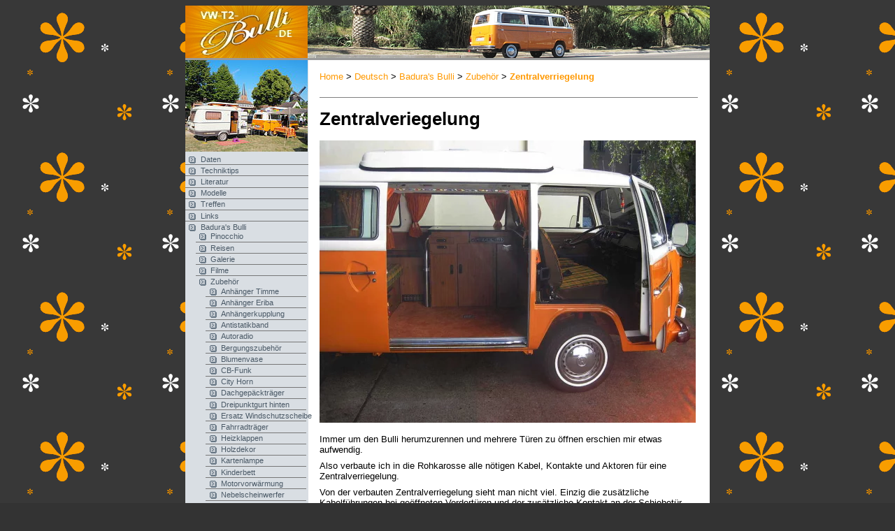

--- FILE ---
content_type: text/html; charset=utf-8
request_url: https://www.vw-t2-bulli.de/de-centrallocking.html
body_size: 4917
content:
<!DOCTYPE html>
<html lang="de" id="www-vw-t2-bulli-de">
<head>
  <!--
    phpwcms | free open source content management system
    created by Oliver Georgi (oliver at phpwcms dot de) and licensed under GNU/GPL.
    phpwcms is copyright 2002-2026 of Oliver Georgi. Extensions are copyright of
    their respective owners. Visit project page for details: http://www.phpwcms.org/
  -->
  <meta charset="utf-8">
  <base href="https://www.vw-t2-bulli.de/">
  <title>Baduras Volkswagen T2-Bulli Seite - Zentralveriegelung</title>
  <style type="text/css">
    body {background-color: #333333;background-image: url(picture/background/background-a.png);color: #000000;}
    a, a:link, a:active, a:visited, a:hover {color:#FF9900;}
    a:visited {color:#FF9900;}
    a:active {color:#FF9900;}
  </style>
  <link rel="stylesheet" type="text/css" href="template/inc_css/frontend.css">
<link rel="shortcut icon" href="favicon.png" />
<link rel="icon" type="image/vnd.microsoft.icon" href="favicon.ico" />
<link rel="icon" type="image/png" sizes="32x32" href="favicon.png" />
<link rel="icon" type="image/png" sizes="96x96" href="favicon96x96.png" />
<link rel="apple-touch-icon" sizes="180x180" href="apple-touch-icon.png" />
<link rev="made" href="mailto:badura@vw-t2-bulli.de">
<META name="publisher" content="Rolf-Stephan Badura">
<META name="publisher-email" content="badura@vw-t2-bulli.de">
<META name="keywords" content="Badura, T2, bay window, baywindow, Volkswagen bus, Volkswagen camper, Westfalia camper, VW, Volkswagen, Oldtimer, Auto, Vintage Car, Orange, Hazet, Berlin, Rolf Badura, Rolf-Stephan Badura">
<META name="description" content="Rolf-Stephan Badura, my VW T2 bay window page with list of books, models, links, history, tips and more.">
<META name="copyright" content="Copyright (C) 2007-2026 Rolf-Stephan Badura. Alle Rechte vorbehalten. E-Mail badura@vw-t2-bulli.de">
<META name="identifier-URL" content="https://www.vw-t2-bulli.de/">
<META name="distribution" content="global">
<META name="country" content="Deutschland">
<META name="language" content="de">
<META name="coverage" content="worldwide">
<META name="robots" content="index, follow">
<META name="revisit-after" content="7 days">
  <!--[if lt IE 9]><script src="template/lib/jquery/jquery-1.12.4.min.js"></script><![endif]-->
  <!--[if gte IE 9]><!--><script src="template/lib/jquery/jquery-3.5.1.min.js"></script><!--<![endif]-->
  <link href="template/lib/slimbox/slimbox.css" rel="stylesheet" type="text/css" media="screen" />
  <script src="template/lib/slimbox/slimbox.jquery.js"></script>
  <link rel="canonical" href="https://www.vw-t2-bulli.de/de-centrallocking.html">
  <meta property="og:type" content="article">
  <meta property="og:title" content="Zentralveriegelung">
  <meta property="og:url" content="https://www.vw-t2-bulli.de/de-centrallocking.html">
  <meta name="generator" content="phpwcms 1.11.0">
  <!--[if lt IE 9]>
    <script src="https://www.vw-t2-bulli.de/template/lib/html5shiv/html5shiv.min.js"></script>
    <script src="https://www.vw-t2-bulli.de/template/lib/respond/respond.min.js"></script>
  <![endif]-->
</head>
<body>
<table border="0" cellspacing="0" cellpadding="0" width="750" bgcolor="#FFFFFF" align="center" summary="">
<tr>
<td colspan="4" style="height:75px;"  bgcolor="#999999"><!-- *** Kopfzeile *** -->
<header><table width="750" border="0" cellpadding="0" cellspacing="0">
<tr> 
<!-- Header-LOGO -->
<td width="175"><a href="index.php" target="_top"><img src="picture/images/logo.jpg" width="175" height="75" alt="" /></a></td> 
<!-- Header-BILD -->
<td width="575"><img src="picture/header/header-a.jpg" width="575" height="75" alt="" /></td> 
</tr>
</table></header></td>
</tr>
<tr>
<td valign="top" width="175" bgcolor="#D9DEE3"><!-- *** main menu *** -->
<img src="picture/random/small-random-034.jpg" width="175" height="131" alt="small-random-034.jpg" loading="lazy">
<nav>

<ul>
   <li class="sub_no sub_ul_true sub_first"><a href="de-data.html" class="nav-link" title="Daten">Daten</a></li>
   <li class="sub_no sub_ul_true"><a href="techniquetipps-de.html" class="nav-link" title="Techniktips">Techniktips</a></li>
   <li class="sub_no sub_ul_true"><a href="de-books.html" class="nav-link" title="Literatur">Literatur</a></li>
   <li class="sub_no"><a href="de-model.html" class="nav-link" title="Modelle">Modelle</a></li>
   <li class="sub_no sub_ul_true"><a href="berlin-de.html" class="nav-link" title="Treffen">Treffen</a></li>
   <li class="sub_no"><a href="de-links.html" class="nav-link" title="Links">Links</a></li>
   <li class="sub_ul actUL"><a href="de-badura.html" class="nav-link" title="Badura&#039;s Bulli">Badura&#039;s Bulli</a>
  <ul class="actUL">
     <li class="sub_no sub_first"><a href="de-pinocchio.html" class="nav-link" title="Pinocchio">Pinocchio</a></li>
     <li class="sub_no sub_ul_true"><a href="https://www.vw-t2-bulli.de/index.php?de-travel-2024" class="nav-link" title="Reisen">Reisen</a></li>
     <li class="sub_no sub_ul_true"><a href="de-gallery.html" class="nav-link" title="Galerie">Galerie</a></li>
     <li class="sub_no"><a href="de-videos.html" class="nav-link" title="Filme">Filme</a></li>
     <li class="sub_ul actUL"><a href="de-accessories.html" class="nav-link" title="Zubehör">Zubehör</a>
    <ul class="actUL">
       <li class="sub_no sub_first"><a href="de-trailer.html" class="nav-link" title="Anhänger Timme">Anhänger Timme</a></li>
       <li class="sub_no sub_ul_true"><a href="de-caravan.html" class="nav-link" title="Anhänger Eriba">Anhänger Eriba</a></li>
       <li class="sub_no"><a href="de-hitch.html" class="nav-link" title="Anhängerkupplung">Anhängerkupplung</a></li>
       <li class="sub_no"><a href="de-arrestor.html" class="nav-link" title="Antistatikband">Antistatikband</a></li>
       <li class="sub_no"><a href="de-radio.html" class="nav-link" title="Autoradio">Autoradio</a></li>
       <li class="sub_no"><a href="de-recovery.html" class="nav-link" title="Bergungszubehör">Bergungszubehör</a></li>
       <li class="sub_no"><a href="de-flowervase.html" class="nav-link" title="Blumenvase">Blumenvase</a></li>
       <li class="sub_no"><a href="de-citizenbandradio.html" class="nav-link" title="CB-Funk">CB-Funk</a></li>
       <li class="sub_no"><a href="de-cityhorn.html" class="nav-link" title="City Horn">City Horn</a></li>
       <li class="sub_no"><a href="de-roofrack.html" class="nav-link" title="Dachgepäckträger">Dachgepäckträger</a></li>
       <li class="sub_no"><a href="de-rearthreepointbelt.html" class="nav-link" title="Dreipunktgurt hinten">Dreipunktgurt hinten</a></li>
       <li class="sub_no"><a href="de-replacementwindshield.html" class="nav-link" title="Ersatz Windschutzscheibe">Ersatz Windschutzscheibe</a></li>
       <li class="sub_no"><a href="de-bikerack.html" class="nav-link" title="Fahrradträger">Fahrradträger</a></li>
       <li class="sub_no"><a href="de-heatercontrolpod.html" class="nav-link" title="Heizklappen">Heizklappen</a></li>
       <li class="sub_no"><a href="de-dashboardkit.html" class="nav-link" title="Holzdekor">Holzdekor</a></li>
       <li class="sub_no"><a href="de-maplight.html" class="nav-link" title="Kartenlampe">Kartenlampe</a></li>
       <li class="sub_no"><a href="de-childbunk.html" class="nav-link" title="Kinderbett">Kinderbett</a></li>
       <li class="sub_no"><a href="de-engine-preheating.html" class="nav-link" title="Motorvorwärmung">Motorvorwärmung</a></li>
       <li class="sub_no"><a href="de-foglight.html" class="nav-link" title="Nebelscheinwerfer">Nebelscheinwerfer</a></li>
       <li class="sub_no"><a href="de-rideleveler.html" class="nav-link" title="Niveauregulierung">Niveauregulierung</a></li>
       <li class="sub_no"><a href="de-oilcooler.html" class="nav-link" title="Ölkühler">Ölkühler</a></li>
       <li class="sub_no"><a href="de-oilthermometer.html" class="nav-link" title="Ölthermometer">Ölthermometer</a></li>
       <li class="sub_no"><a href="de-mudflaps.html" class="nav-link" title="Schmutzfänger">Schmutzfänger</a></li>
       <li class="sub_no"><a href="de-logo.html" class="nav-link" title="Schriftzug">Schriftzug</a></li>
       <li class="sub_no"><a href="de-sunawning.html" class="nav-link" title="Sonnensegel">Sonnensegel</a></li>
       <li class="sub_no"><a href="de-cruise-control.html" class="nav-link" title="Tempomat">Tempomat</a></li>
       <li class="sub_no"><a href="de-sidestep.html" class="nav-link" title="Trittstufe">Trittstufe</a></li>
       <li class="sub_no"><a href="de-awning.html" class="nav-link" title="Vorzelt">Vorzelt</a></li>
       <li class="sub_no"><a href="de-whitewallrings.html" class="nav-link" title="Weißwandringe">Weißwandringe</a></li>
       <li class="sub_no actUL actLI"><a href="de-centrallocking.html" class="nav-link actA" title="Zentralverriegelung">Zentralverriegelung</a></li>
       <li class="sub_no sub_last"><a href="de-cycloneairfilter.html" class="nav-link" title="Zyklon Luftfilter">Zyklon Luftfilter</a></li>
    </ul>
    </li>
     <li class="sub_no"><a href="de-history.html" class="nav-link" title="Historie">Historie</a></li>
     <li class="sub_no sub_last"><a href="de-restoration.html" class="nav-link" title="Restauration">Restauration</a></li>
  </ul>
  </li>
   <li class="sub_no"><a href="https://www.vw-karmann-ghia.de/badura/" class="nav-link" title="Badura&#039;s Karmann-Ghia">Badura&#039;s Karmann-Ghia</a></li>
   <li class="sub_no"><a href="https://www.vw-t2-bulli.de/de-caravan.html" class="nav-link" title="Badura&#039;s Eriba Pan">Badura&#039;s Eriba Pan</a></li>
   <li class="sub_no"><a href="http://www.rolf-stephan-badura.de/vw-crosspolo/" class="nav-link" title="Badura&#039;s CrossPolo">Badura&#039;s CrossPolo</a></li>
   <li class="sub_no"><a href="hazet-de.html" class="nav-link" title="Badura&#039;s Hazet Werkzeug">Badura&#039;s Hazet Werkzeug</a></li>
   <li class="sub_no"><a href="https://www.vw-t2-bulli.de/michaelknappmann/" class="nav-link" title="Knappmann Sammlung">Knappmann Sammlung</a></li>
   <li class="sub_no"><a href="de-imprint.html" class="nav-link" title="Impressum">Impressum</a></li>
   <li class="sub_no sub_ul_true"><a href="de-search.html" class="nav-link" title="Suche">Suche</a></li>
   <li class="sub_no"><a href="de-privacy.html" class="nav-link" title="Datenschutzrichtlinie">Datenschutzrichtlinie</a></li>
   <li class="sub_no sub_last"><a href="de-login.html" class="nav-link" title="Login">Login</a></li>
</ul>

</nav></td>
<td valign="top" width="16"><span style="display:inline-block;width:16px;height:1px" class="spaceholder"></span></td>
<td valign="top" width="538"><!-- *** breadcrumb menu *** -->
<div class="breadcrumb"><a href="index.html">Home</a> <span class="breadcrumb-spacer">&gt;</span> <a href="de.html">Deutsch</a> <span class="breadcrumb-spacer">&gt;</span> <a href="de-badura.html">Badura&#039;s Bulli</a> <span class="breadcrumb-spacer">&gt;</span> <a href="de-accessories.html">Zubehör</a> <span class="breadcrumb-spacer">&gt;</span> <a href="de-centrallocking.html" class="active"><strong>Zentralverriegelung</strong></a></div>
<hr />
<!-- *** main *** -->
<main>
<h1>Zentralveriegelung</h1>
    
    
    
    



<!--
    Livedate: 30.01.2026 19:42:00 / Killdate: 30.01.2026 19:42:00 
     More link active
-->

<div class="image-table images-count-13" id="imgtable-id-3389">
        
 <div class="imgtable-top-center">
     <div class="image-wrapper first row-1">
         <a href="content/images/80c9d3242115dd57d1199a128cd57af1.webp" rel="lightbox[oInEo]" data-gallery="1" data-gallerygroup="oInEo" class="image-lightbox"><img src="content/images/e962765cccdb7e64bc62a641eea69299.webp" width="538" height="404" border="0" class="image-thumb" data-image-id="578" data-image-hash="064b2615585687f916491f315b3fab6d" data-image-ext="jpg" alt="IMG_1505.jpg" /></a>
       </div>
 </div>

    </div>

<p>Immer um den Bulli herumzurennen und mehrere Türen zu öffnen erschien mir etwas aufwendig.</p>
<p>Also verbaute ich in die Rohkarosse alle nötigen Kabel, Kontakte und Aktoren für eine Zentralverriegelung.</p>
<p>Von der verbauten Zentralverriegelung sieht man nicht viel. Einzig die zusätzliche Kabelführungen bei geöffneten Vordertüren und der zusätzliche Kontakt an der Schiebetür verraten eine nachgerüstete Zentralverriegelung. Türen lassen sich auch weiterhin ganz normal mit klassischem Schlüssel öffnen und schliessen. Aber nun auch alle auf einmal oder auch per Fernbedienung.</p>

<div class="image-table images-count-13" id="imgtable-id-3390">
        
 <table border="0" cellspacing="0" cellpadding="0" class="imagelist-table" summary="">
<tr>
 <td class="imagelist-td"><a href="content/images/b7862329d5ebe333d4f125d176afd9ba.webp" rel="lightbox[QbZaB]" data-gallery="1" data-gallerygroup="QbZaB" class="image-lightbox"><img src="content/images/abf3620b29c7bf8142573193455403d4.webp" width="178" height="134" border="0" class="imagelist-img" data-image-id="1575" data-image-hash="3ae421851e260811c002c236af0febb5" data-image-ext="jpg" alt="badura.1233.jpg" /></a></td>
 <td width="2"><span style="display:inline-block;width:2px;height:1px" class="spaceholder"></span></td>
 <td class="imagelist-td"><a href="content/images/d3ea8d57c2d27067ddfeac7046deb76c.webp" rel="lightbox[QbZaB]" data-gallery="1" data-gallerygroup="QbZaB" class="image-lightbox"><img src="content/images/6051b9b04d01ca5cf25419b988345fcd.webp" width="178" height="134" border="0" class="imagelist-img" data-image-id="1576" data-image-hash="8baccc29878b585b37f8ba35c279d022" data-image-ext="jpg" alt="badura.1235.jpg" /></a></td>
 <td width="2"><span style="display:inline-block;width:2px;height:1px" class="spaceholder"></span></td>
 <td class="imagelist-td"><a href="content/images/ac6d2136660312ab90d3171b08e85600.webp" rel="lightbox[QbZaB]" data-gallery="1" data-gallerygroup="QbZaB" class="image-lightbox"><img src="content/images/6da47ecb56f13db9e447eec2a102ecd3.webp" width="178" height="134" border="0" class="imagelist-img" data-image-id="1577" data-image-hash="7b888915d1073bb57ebd9412cf88418a" data-image-ext="jpg" alt="badura.1236.jpg" /></a></td>
</tr>

<tr>
    <td colspan="5" class="imagelist-spacer-row"><span style="display:inline-block;width:1px;height:1px" class="spaceholder"></span></td>
</tr>
<tr>
 <td class="imagelist-td"><a href="content/images/8a02c2d4ded19f8923bb3c084331c115.webp" rel="lightbox[QbZaB]" data-gallery="1" data-gallerygroup="QbZaB" class="image-lightbox"><img src="content/images/169f5d2c3fec92538325dd9a2664a25e.webp" width="150" height="200" border="0" class="imagelist-img" data-image-id="2769" data-image-hash="b126824a4027ead916bd283578a9ca3c" data-image-ext="jpg" alt="IMG_5314.jpg" /></a></td>
 <td width="2"><span style="display:inline-block;width:2px;height:1px" class="spaceholder"></span></td>
 <td class="imagelist-td"><a href="content/images/79909043ee433ce8f3b71fae855fdbbc.webp" rel="lightbox[QbZaB]" data-gallery="1" data-gallerygroup="QbZaB" class="image-lightbox"><img src="content/images/000cd3b3525adb7a1756551c48b943d6.webp" width="150" height="200" border="0" class="imagelist-img" data-image-id="2770" data-image-hash="8a41ffc145b015ca0d8a08e69f15e99b" data-image-ext="jpg" alt="IMG_5313.jpg" /></a></td>
    <td><span style="display:inline-block;width:2px;height:1px" class="spaceholder"></span></td>
    <td>&nbsp;</td></tr>
 </table>

    </div>
</main>
<!-- *** last change and author *** -->
<hr />
<div class="revision">
Letzte Änderung: 30.01.2026 19:42
</div></td>
<td valign="top" width="16"><span style="display:inline-block;width:16px;height:1px" class="spaceholder"></span></td>
</tr>
<tr>
<td colspan="4" style="height:20px;"  bgcolor="#CCCCCC"><!-- *** footer *** -->
<!-- icon links -->
<footer>
<span class="spaceholder" style="width:191px;height:1px;display:inline-block;"></span><a href="de-centrallocking.html#top" class="link-top"><img src="picture/images/top_link_.gif" alt="TOP" /></a>
<span class="spaceholder" style="width:55px;height:1px;display:inline-block;"></span><a href="#" target="_top" title="go back" onclick="history.back();return false;" class="link-back"><img src="picture/images/back_link_.gif" alt="BACK" /></a>
<span class="spaceholder" style="width:55px;height:1px;display:inline-block;"></span><a href="de-centrallocking.html?print=1" class="print" target="_blank" rel="nofollow"><img src="picture/images/print_link_.gif" alt="PRINT" /></a>
<span class="spaceholder" style="width:55px;height:1px;display:inline-block;"></span><a href="de-search.html" target="_self"><img src="picture/images/search_link_.gif" alt="SEARCH" /></a>
<span class="spaceholder" style="width:55px;height:1px;display:inline-block;"></span><a href="de-sitemap.html" target="_self"><img src="picture/images/sitemap_link_.gif" alt="SITEMAP" /></a>
</footer>
<!-- copyright --> 
<tr><td align="center" bgcolor="#EEEEEE" height="20" colspan="5" class="copyright">
Copyright &copy; 2007-2026 Rolf-Stephan Badura&nbsp;&middot;&nbsp; <a href="mailto:badura@vw-t2-bulli.de" target="_blank"> badura@vw-t2-bulli.de </a></td></tr></td>
</tr>
</table>

</body>
</html>

--- FILE ---
content_type: text/css
request_url: https://www.vw-t2-bulli.de/template/inc_css/frontend.css
body_size: 2993
content:
/* (c) 2020, Rolf-Stephan Badura, revision 2020/05/01, for phpwcms 1.9.13, https://www.vw-karmann-ghia.de/badura/ */

body
{
	font-family: Arial, Verdana, Helvetica, sans-serif;
	font-size: 0.8rem;
	font-weight: normal;
	text-decoration: none;
	margin 0: ;
	padding: 0;
}

h1
{
	margin-top: 1rem;
	margin-bottom: 1rem;
}

h2
{
	margin-top: 0.8rem;
	margin-bottom: 0.8rem;
}

p, h3, h4, h5, h6, form
{
	margin-top: 0.5rem;
	margin-bottom: 0.5rem;
}

/*
a[href$=".pdf"]::after { content: url(../../img/icons/icon_pdf.gif); }
*/

a, a:link, a:visited, a:active, a:focus
{
	color: #FF9900;
	text-decoration: none;
}

a:hover
{
	color: #FF9900;
	text-decoration: underline;
}

hr
{
	height: 1px;
	border-width: 0;
	margin 0: ;
	color: gray;
	background-color: gray;
}

.image-table
{
	margin-top: 0.8rem;
	margin-bottom: 0.8rem;
}

.image-caption
{
	text-align: right;
	margin-bottom: 1rem;
	font-size: 0.66rem;
	font-style: italic;
	color: gray;
}

/* ungenutzt ??? */
code, pre, tt, .articleCode { font-family: SFMono-Regular, Menlo, Monaco, Consolas, "Liberation Mono", "Courier New", monospace; }

/* HEADER ----------------------------------------------------------------- */
table
{
	border-spacing: 0;
	-webkit-border-horizontal-spacing: 0;
	-webkit-border-vertical-spacing: 0;
}

/* NAVIGATION ------------------------------------------------------------- */
nav
{
	display: block;
	padding: 0;
	margin: 0;
	font-size: 0.7rem;
	font-weight: normal;
	text-decoration: none;
	color: #4A5966;
}

nav ul
{
	list-style-type: none;
	margin: 0;
	padding: 0;
}

nav li
{
	margin: 0;
	padding: 0.1rem;
	border-top: none;
	border-bottom: 1px #777 solid;
	border-right: none;
	border-left: none;
	/* background: #D9DEE3; */
}

nav li:hover { background: #F90; }

nav li.actLI
{
	background: #FFF;
	font-weight: bold;
}

nav a, nav a:hover, nav a:link, nav a:visited, nav a:active, nav a:focus
{
	display: block;
	padding-left: 20px;
	background-repeat: no-repeat;
	background-position: 4px -1px;
	width: 100%;
	height: 100%;
	text-decoration: none;
	text-transform: none;
	color: #4A5966;
}

nav a { background-image: url(../../img/article/nav_link_0.gif); }
nav a:hover { background-image: url(../../img/article/nav_link_1.gif); }
nav li.sub_ul a.actA, nav li.sub_no a.actA { background-image: url(../../img/article/nav_link_2.gif); }

li.sub_ul > ul
{
	margin-left: 0;
	padding: 0 0 0 13px;
}

.breadcrumb
{
	margin: 0;
	padding: 1rem 0 1rem 0;
	font-size: 0.8rem;
}

/* FOOTER -------------------------------------------------------------- */
footer, .copyright { font-size: 0.66rem; }

/* ARTICLES ---------------------------------------------------------------- */

.framed
{
	border: 1px solid gray;	
	border-width: 1;
	border-spacing: 1;
	border-collapse: collapse;
	-webkit-border-horizontal-spacing: 1;
	-webkit-border-vertical-spacing: 1;
}

.revision
{
	margin: 0;
	padding: 0.5rem 0 1rem 0;
	color: gray;
}